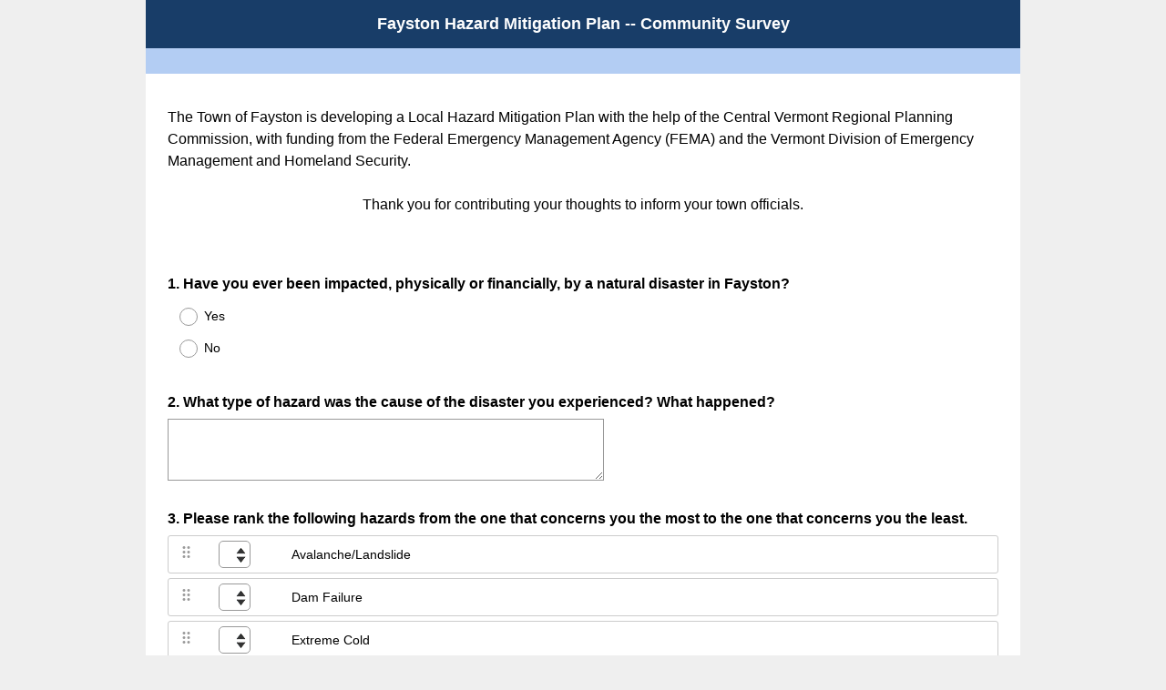

--- FILE ---
content_type: text/html; charset=UTF-8
request_url: https://www.surveymonkey.com/r/38S6CRQ
body_size: 9226
content:



<!DOCTYPE html>
<html lang="en">
  <head>
    <title>Fayston Hazard Mitigation Plan -- Community Survey</title>
    <meta charset="utf-8">
    
    <meta name="keywords" content="questionnaire, questionnaires, questionaire, questionaires, free online survey, free online surveys" />
    
        <meta name="description" content="Web survey powered by SurveyMonkey.com. Create your own online survey now with SurveyMonkey's expert certified FREE templates." />
    
    
        <link rel="image_src" href="https://prod.smassets.net/assets/responseweb/smlib.globaltemplates/17.13.0/assets/sm_logo_fb.png" />
    
    <meta name="viewport" content="width=device-width, initial-scale=1, user-scalable=yes" /><meta http-equiv="content-language" content="en" />
    
        
            <meta name="robots" content="noindex, follow" />
        
    

    
  
  <script src="https://prod.smassets.net/assets/responseweb/smlib.metrics-client-bundle-min.2c067a0e.js" 
    ></script>
    <script src="https://prod.smassets.net/assets/responseweb/smlib.metrics-product-analytics-bundle-min.af0569ce.js" 
     async="async" ></script>
    
  
  
  
  
  
  <script >
    (function() {
      function initializeTracker() {
        SM.MetricsTracker.initialize(
        // config_start
        {
          "user": {
            "id": 1,
            "isAuthenticated": false
          },
          "amplitudeToken": "beb247315464a13bc86a0940b8c9bf9f","country": null
        }
        // config_end
        );
      }

      if (window.SM && window.SM.MetricsTracker) {
        initializeTracker();
      } else {
        document.addEventListener('MetricsReady', initializeTracker);
      }
    }());
  </script>

    
    
    <link rel="dns-prefetch" href="//www.google-analytics.com" />
    <link rel="dns-prefetch" href="//fonts.gstatic.com" />
    <link rel="dns-prefetch" href="//bam-cell.nr-data.net" />
    <link rel="dns-prefetch" href="//cdn.signalfx.com" />
    <link rel="preconnect" href="//www.google-analytics.com" />
    <link rel="preconnect" href="//fonts.gstatic.com" />
    <link rel="preconnect" href="//bam-cell.nr-data.net" />
    <link rel="preconnect" href="//cdn.signalfx.com" />
    <meta name="google-site-verification" content="T6bFSmsnquJ-zUSMV3Kku9K413VJ80KjprWnV_Bv5lw" />
    <!--[if lt IE 9]>
        <script src="https://prod.smassets.net/assets/responseweb/smlib.ui-html5-bundle-min.bbd1e809.js" 
    ></script>
    <![endif]-->
    
    <!--[if (gt IE 8)|(!IE)]><!-->
    
      <link rel="dns-prefetch" href="//fonts.googleapis.com" />
<link rel="preconnect" href="//fonts.googleapis.com" />
<link type="text/css" rel="stylesheet" href="https://fonts.googleapis.com/css?family=Roboto:300,400,700|Merriweather:300,400,700|Montserrat:400,700|Lato:300,400,700|Open+Sans:300,400,600,700|Droid+Serif:400,700" async />
<link type="text/css" rel="stylesheet" href="https://fonts.googleapis.com/earlyaccess/notosanstc.css" async />
<link type="text/css" rel="stylesheet" href="https://fonts.googleapis.com/earlyaccess/notosansjp.css" async />
<link type="text/css" rel="stylesheet" href="https://fonts.googleapis.com/earlyaccess/notosanskr.css" async />
    

    <!--<![endif]-->
    
    
        
          
            <link type="text/css" rel="stylesheet" href="https://prod.smassets.net/assets/responseweb/responseweb-base-bundle-min.1fb3cc35.css" 
     async="true"  />
          
          <link type="text/css" rel="stylesheet" href="https://prod.smassets.net/assets/responseweb/smlib.surveytemplates-survey_page-bundle-min.c76da637.css" 
     async="true"  />
          
            <link id="themeCssLink" rel="stylesheet" href="https://secure.surveymonkey.com/r/themes/4.36.4_887422_no-palette_591090D6-EBB4-47EC-AC02-83086833B187.css" async />
          
          <link rel="stylesheet" href="https://cdn.smassets.net/assets/wds/4_20_2/wds-react/wds-react.min.css">
          <link type="text/css" rel="stylesheet" href="https://prod.smassets.net/assets/responseweb/responseweb-responsewebPkgs-bundle-min.614c8463.css" 
     async="true"  />
        
    
    
    
    
    
    
    <div data-sm-is-mobile></div>
<script id="versionChangedModal" type="text/html">
    <div id="versionChangedModalContainer" class="dialog dialog-b version-dialog">
        <div class="dialog-title-bar">
            <h5>
                <span class="smf-icon notranslate">!</span>
                 This survey was modified by its creator
            </h5>
            <div class="version-warning-text">
                For questions on the page you’re currently on, you’ll need to re-submit your answers. Your answers for previous pages are saved (you’ll see them when you click OK). Survey creators usually make changes only when it’s vital to the data, so thank you for your patience.
            </div>
        </div>
        <div class="dialog-btn-bar clearfix">
            <button class="wds-button wds-button--util dialog-close-btn wds-button--sm btn-txt-primary" id="OK-btn" href="#"> OK</button>
        </div>
    </div>
</script>
    <script type="text/html" id="dialog-title-bar-template">
    <div class="dialog-title-bar">
        <h5><%title%></h5>
    </div>
</script>
<script type="text/html" id="dialog-close-btn-template">
    <a class="dialog-close-btn cbmain" href="#" data-icon="D"></a>
</script>
<script type="text/html" id="dialog-close-btn-template-b">
    <a class="dialog-close-btn cb-dialog-b smf-icon" href="#">å</a>
</script>
<script type="text/html" id="dialog-overlay-template">
    <div class="dialog-overlay<%#isModal%> dialog-overlay-modal<%/isModal%>"></div>
</script>
<script type="text/html" id="dialog-container-template">
    <div class="dialog-container"></div>
</script>
    <link type="text/css" rel="stylesheet" href="https://prod.smassets.net/assets/responseweb/responseweb-version-bundle-min.db31b6fc.css" 
     async="true"  />
    
<link rel="shortcut icon" href="/favicon1.ico" />
    <script src="https://prod.smassets.net/assets/responseweb/responseweb-jquery-bundle-min.a17eeae3.js" 
    ></script>
    
        <script src="https://prod.smassets.net/assets/responseweb/responseweb-response-bundle-min.400dc3c7.js" 
    ></script>
    
    
    
    
    <script>
        document.domain = 'surveymonkey.com';
    </script>
    
    
    
        <script src="https://prod.smassets.net/assets/responseweb/smlib.surveytemplates-sm-react-bundle-min.a68d6acc.js" 
    ></script>
        <script src="https://prod.smassets.net/assets/responseweb/smlib.surveytemplates-sm-polyfill-bundle-min.ef0f0b28.js" 
    ></script>
        <script src="https://prod.smassets.net/assets/responseweb/responseweb-responsewebPkgs_hybrid-bundle-min.c5123b09.js" 
    ></script>
    
    <script src="https://prod.smassets.net/assets/responseweb/responseweb-ui_bundle-bundle-min.a165823c.js" 
    ></script>
    <script src="https://cdn.signalfx.com/o11y-gdi-rum/v0.19.3/splunk-otel-web.js" crossorigin="anonymous"></script>
    <script type="text/javascript">
      window.SplunkRum && window.SplunkRum.init({
          beaconUrl: 'https://rum-ingest.us1.signalfx.com/v1/rum',
          rumAuth: 'QJxCOMQAuo1Z38hup8cdCQ',
          app: 'responseweb',
          environment: 'prod',
          tracer: {
            sampler: new SplunkRum.SessionBasedSampler({
              ratio: 1
            })
          }
        });
    </script>

    
<link rel="canonical" href="https://www.surveymonkey.com/r/38S6CRQ" /></head>

  <!--[if lt IE 7 ]>
  <body id="patas" class="translate survey-body ie ie6">
  <![endif]-->
  <!--[if IE 7 ]>
  <body id="patas" class="translate survey-body ie ie7">
  <![endif]-->
  <!--[if IE 8 ]>
  <body id="patas" class="translate survey-body ie ie8">
  <![endif]-->
  <!--[if IE 9 ]>
  <body id="patas" class="translate survey-body ie ie9">
  <![endif]-->
  <!--[if gt IE 9]>
  <body id="patas" class="translate survey-body ie modern-browser">
  <![endif]-->
  <!--[if (gt IE 9)|(!IE)]><!-->
  <body id="patas" class="translate survey-body modern-browser">
  <!--<![endif]-->
        
    
    
    
    
        
    

    





<!-- Textured Paper, Seamless Paper Texture and Escheresque are from subtlepatterns.com. Made available under CC BY-SA 3.0 License: http://creativecommons.org/licenses/by-sa/3.0/legalcode. -->
<!-- You cannot remove or modify any notice of copyright, trademark or other proprietary right, or any other copyright management information or metadata from wherever it is embedded in the content. -->
<main class="v2theme">
    <article data-page-id="241872616" class="survey-page survey-page-white">

        <header class="survey-page-header">
            
                










    <div class="survey-title-container clearfix
                survey-title-align-center has-survey-title "
    >
        <div class="survey-title-table-wrapper
        ">
        
            <table role="presentation" class="survey-title-table table-reset">
                <tbody>
                    <tr>
                        
                        
                            <td class="survey-title-cell">
                                <h1 class="survey-title user-generated notranslate">
                                    <span class="title-text">
                                        
                                            Fayston Hazard Mitigation Plan -- Community Survey
                                        
                                    </span>
                                </h1>
                            </td>
                        
                    </tr>
                </tbody>
            </table>
        

        
        </div>
    </div>










    <div class="page-title-container page-title-container-v2 clearfix">
        
            
            <div class="notranslate">
                <h2 class="page-title-wrapper clearfix
                
                ">
                    <span class="page-number">
                    
                    </span>

                    <span class="page-title user-generated">
                    
                    </span>
                </h2>
            </div>
        

        
    </div>


<span id="version-changed" style="visibility: hidden" version-changed=False></span>
            
        </header>
        <section class="survey-page-body
            ">
            

            <div
                id="new-commenting-sheet"
                data-survey-id="79573289"
                data-mentioned-comment-id='None'
                data-language-code='en'
                data-sm-comment-sheet
            >
            </div>

            
                <div class="h3 page-subtitle  user-generated notranslate"  role="heading" aria-level="3"><div>The Town of Fayston is developing a Local Hazard Mitigation Plan with the help of the Central Vermont Regional Planning Commission, with funding from the Federal Emergency Management Agency (FEMA) and the Vermont Division of Emergency Management and Homeland Security.  </div>
<div><br></div>
<div style="text-align: center;">Thank you for contributing your thoughts to inform your town officials.</div>
<div><br></div>
<div><br></div>
                </div>
            

            <form name="surveyForm"
                  action=""
                  method="post"
                  enctype="multipart/form-data"
                  novalidate
                  data-survey-page-form
            >
                
	


                
                    <div class="questions clearfix">

    

        <div class="question-row clearfix 
                   " ><div data-question-type="single_choice_vertical"
     data-rq-question-type="single_choice_vertical"
     class="question-container
    
        
        
    
    ">

    <div id="question-field-960220904"
        data-qnumber="1"
        data-qdispnumber="1"
        data-question-id="960220904"
        class=" question-single-choice-radio qn question vertical"
        
        
    >
        
        
            <h3 class="screenreader-only">Question Title</h3><fieldset class=" question-fieldset" data-radio-button-group >
                <legend class="question-legend">
                    
                    
                    <h4 id="question-title-960220904" class="
                     question-title-container ">
                        <span class="required-asterisk notranslate">
                                *
                            </span>

                        
                            <span class="question-number notranslate">
                                1<span class="question-dot">.</span>
                            </span>
                        
                        
                <span class="user-generated notranslate
                ">
                Have you ever been impacted, physically or financially, by a natural disaster in Fayston?</span>
                
                        
                    </h4>
                </legend>
                <div class="question-body clearfix notranslate ">
                    
    
    
        
            <div class=""
            >
        
        <div class="answer-option-cell" data-answer-id=10194823310>
            
    
    
    

    
        
        
        
        
        
    

    

    

    
    

    <div data-sm-radio-button class="radio-button-container " aria-labelledby="question-title-960220904">
        <input id="960220904_10194823310"
               aria-labelledby="960220904_10194823310_label"
               name="960220904"
               type="radio"
               role="radio"
               class="radio-button-input "
               value="10194823310"
               aria-checked="{}"
               
               
               
        />
        <label data-sm-radio-button-label
               
                   id="960220904_10194823310_label"
               
               class="answer-label radio-button-label no-touch touch-sensitive clearfix
                
                
                "
               for="960220904_10194823310">
            <span 
                    
                    class="radio-button-display "
                                                >
                    
            </span>

            
                <span class="radio-button-label-text question-body-font-theme user-generated ">
                    Yes
                    
                </span>
            
        </label>
        
    </div>

        </div>
        
    
        
        <div class="answer-option-cell" data-answer-id=10194823311>
            
    
    
    

    
        
        
        
        
        
    

    

    

    
    

    <div data-sm-radio-button class="radio-button-container " aria-labelledby="question-title-960220904">
        <input id="960220904_10194823311"
               aria-labelledby="960220904_10194823311_label"
               name="960220904"
               type="radio"
               role="radio"
               class="radio-button-input "
               value="10194823311"
               aria-checked="{}"
               
               
               
        />
        <label data-sm-radio-button-label
               
                   id="960220904_10194823311_label"
               
               class="answer-label radio-button-label no-touch touch-sensitive clearfix
                
                
                "
               for="960220904_10194823311">
            <span 
                    
                    class="radio-button-display "
                                                >
                    
            </span>

            
                <span class="radio-button-label-text question-body-font-theme user-generated ">
                    No
                    
                </span>
            
        </label>
        
    </div>

        </div>
        
            </div>
        
    
    
    

    
    

    
    

    

                </div>
            </fieldset>
    </div>
</div></div><div class="question-row clearfix 
                   " ><div data-question-type="open_ended_essay"
     data-rq-question-type="open_ended"
     class="question-container
    
        
        
    
    ">

    <div id="question-field-960220910"
        data-qnumber="2"
        data-qdispnumber="2"
        data-question-id="960220910"
        class=" question-essay qn question essay"
        
        
    >
        
        
            <h3 class="screenreader-only">Question Title</h3><div class=" question-fieldset question-legend"  >
                
                
                <h4 id="question-title-960220910" class=" question-title-container ">
                    <span class="required-asterisk notranslate">
                            *
                        </span>

                    
                        <span class="question-number notranslate">
                            2<span class="question-dot">.</span>
                        </span>
                    
                    
                <span class="user-generated notranslate
                ">
                What type of hazard was the cause of the disaster you experienced? What happened?</span>
                
                    
                </h4>
                <div class="question-body clearfix notranslate ">
                    
    <div class="textarea-container">
        <textarea aria-labelledby="question-title-960220910"
                  id="960220910"
                  
                  name="960220910"
                  class="textarea"
                  spellcheck="true"
                  rows="3"
                  cols="50"
                  data-sm-textarea
                  maxlength=20000
        ></textarea>
        
    </div>

                </div>
            </div>
    </div>
</div></div><div class="question-row clearfix 
                   " ><div data-question-type="matrix_ranking"
     data-rq-question-type="ranking"
     class="question-container
    
        
        
    
    ">

    <div id="question-field-960228378"
        data-qnumber="3"
        data-qdispnumber="3"
        data-question-id="960228378"
        class=" question-ranking qn question ranking"
        
        data-question-ranking
    >
        
        
            <h3 class="screenreader-only">Question Title</h3><div class=" question-fieldset question-legend"  >
                
                
                <h4 id="question-title-960228378" class=" question-title-container ">
                    <span class="required-asterisk notranslate">
                            *
                        </span>

                    
                        <span class="question-number notranslate">
                            3<span class="question-dot">.</span>
                        </span>
                    
                    
                <span class="user-generated notranslate
                ">
                Please rank the following hazards from the one that concerns you the most to the one that concerns you the least.</span>
                
                    
                </h4>
                <div class="question-body clearfix notranslate question-ranking-ranks-container  ">
                    
    
    
    <div class="question-ranking-sortable-container ">
        <div id="960228378-duplicate-selected" class="screenreader-only top" tabindex="-1"></div>
        
            
            <div class="question-ranking-rank-wrapper">
                <div class="question-ranking-rank">
                    <div class="question-ranking-table-wrapper">
                        <div class="question-ranking-table-row-wrapper">
                            <div class="question-ranking-bullet-cell spacer_right" aria-hidden="true">
                                <span class="question-ranking-bullet"></span>
                            </div>
                            <div class="question-ranking-select-cell spacer_right">
                                <select data-row-id="10194874762" class="question-ranking-rank-select select no-touch" data-question-id="960228378" id="960228378_10194874762" data-row-label="Avalanche/Landslide">
                                  <option></option>
                                  
                                    <option value="10194878778" class="user-generated">
                                    1
                                    </option>
                                  
                                    <option value="10194878779" class="user-generated">
                                    2
                                    </option>
                                  
                                    <option value="10194878780" class="user-generated">
                                    3
                                    </option>
                                  
                                    <option value="10194878781" class="user-generated">
                                    4
                                    </option>
                                  
                                    <option value="10194878782" class="user-generated">
                                    5
                                    </option>
                                  
                                    <option value="10194878783" class="user-generated">
                                    6
                                    </option>
                                  
                                    <option value="10194878784" class="user-generated">
                                    7
                                    </option>
                                  
                                  
                                </select>
                            </div>
                            <div class="question-ranking-answer-cell">
                                <label class="question-body-font-theme answer-label answer-label-rank user-generated"
                                    for="960228378_10194874762">
                                    Avalanche/Landslide
                                </label>
                            </div>
                            
                        </div>
                    </div>
                </div>
            </div>
        
            
            <div class="question-ranking-rank-wrapper">
                <div class="question-ranking-rank">
                    <div class="question-ranking-table-wrapper">
                        <div class="question-ranking-table-row-wrapper">
                            <div class="question-ranking-bullet-cell spacer_right" aria-hidden="true">
                                <span class="question-ranking-bullet"></span>
                            </div>
                            <div class="question-ranking-select-cell spacer_right">
                                <select data-row-id="10194874776" class="question-ranking-rank-select select no-touch" data-question-id="960228378" id="960228378_10194874776" data-row-label="Dam Failure">
                                  <option></option>
                                  
                                    <option value="10194878778" class="user-generated">
                                    1
                                    </option>
                                  
                                    <option value="10194878779" class="user-generated">
                                    2
                                    </option>
                                  
                                    <option value="10194878780" class="user-generated">
                                    3
                                    </option>
                                  
                                    <option value="10194878781" class="user-generated">
                                    4
                                    </option>
                                  
                                    <option value="10194878782" class="user-generated">
                                    5
                                    </option>
                                  
                                    <option value="10194878783" class="user-generated">
                                    6
                                    </option>
                                  
                                    <option value="10194878784" class="user-generated">
                                    7
                                    </option>
                                  
                                  
                                </select>
                            </div>
                            <div class="question-ranking-answer-cell">
                                <label class="question-body-font-theme answer-label answer-label-rank user-generated"
                                    for="960228378_10194874776">
                                    Dam Failure
                                </label>
                            </div>
                            
                        </div>
                    </div>
                </div>
            </div>
        
            
            <div class="question-ranking-rank-wrapper">
                <div class="question-ranking-rank">
                    <div class="question-ranking-table-wrapper">
                        <div class="question-ranking-table-row-wrapper">
                            <div class="question-ranking-bullet-cell spacer_right" aria-hidden="true">
                                <span class="question-ranking-bullet"></span>
                            </div>
                            <div class="question-ranking-select-cell spacer_right">
                                <select data-row-id="10194874779" class="question-ranking-rank-select select no-touch" data-question-id="960228378" id="960228378_10194874779" data-row-label="Extreme Cold">
                                  <option></option>
                                  
                                    <option value="10194878778" class="user-generated">
                                    1
                                    </option>
                                  
                                    <option value="10194878779" class="user-generated">
                                    2
                                    </option>
                                  
                                    <option value="10194878780" class="user-generated">
                                    3
                                    </option>
                                  
                                    <option value="10194878781" class="user-generated">
                                    4
                                    </option>
                                  
                                    <option value="10194878782" class="user-generated">
                                    5
                                    </option>
                                  
                                    <option value="10194878783" class="user-generated">
                                    6
                                    </option>
                                  
                                    <option value="10194878784" class="user-generated">
                                    7
                                    </option>
                                  
                                  
                                </select>
                            </div>
                            <div class="question-ranking-answer-cell">
                                <label class="question-body-font-theme answer-label answer-label-rank user-generated"
                                    for="960228378_10194874779">
                                    Extreme Cold
                                </label>
                            </div>
                            
                        </div>
                    </div>
                </div>
            </div>
        
            
            <div class="question-ranking-rank-wrapper">
                <div class="question-ranking-rank">
                    <div class="question-ranking-table-wrapper">
                        <div class="question-ranking-table-row-wrapper">
                            <div class="question-ranking-bullet-cell spacer_right" aria-hidden="true">
                                <span class="question-ranking-bullet"></span>
                            </div>
                            <div class="question-ranking-select-cell spacer_right">
                                <select data-row-id="10194874781" class="question-ranking-rank-select select no-touch" data-question-id="960228378" id="960228378_10194874781" data-row-label="Flood and/or erosion caused by streams or runoff">
                                  <option></option>
                                  
                                    <option value="10194878778" class="user-generated">
                                    1
                                    </option>
                                  
                                    <option value="10194878779" class="user-generated">
                                    2
                                    </option>
                                  
                                    <option value="10194878780" class="user-generated">
                                    3
                                    </option>
                                  
                                    <option value="10194878781" class="user-generated">
                                    4
                                    </option>
                                  
                                    <option value="10194878782" class="user-generated">
                                    5
                                    </option>
                                  
                                    <option value="10194878783" class="user-generated">
                                    6
                                    </option>
                                  
                                    <option value="10194878784" class="user-generated">
                                    7
                                    </option>
                                  
                                  
                                </select>
                            </div>
                            <div class="question-ranking-answer-cell">
                                <label class="question-body-font-theme answer-label answer-label-rank user-generated"
                                    for="960228378_10194874781">
                                    Flood and/or erosion caused by streams or runoff
                                </label>
                            </div>
                            
                        </div>
                    </div>
                </div>
            </div>
        
            
            <div class="question-ranking-rank-wrapper">
                <div class="question-ranking-rank">
                    <div class="question-ranking-table-wrapper">
                        <div class="question-ranking-table-row-wrapper">
                            <div class="question-ranking-bullet-cell spacer_right" aria-hidden="true">
                                <span class="question-ranking-bullet"></span>
                            </div>
                            <div class="question-ranking-select-cell spacer_right">
                                <select data-row-id="10194874790" class="question-ranking-rank-select select no-touch" data-question-id="960228378" id="960228378_10194874790" data-row-label="Severe Wind">
                                  <option></option>
                                  
                                    <option value="10194878778" class="user-generated">
                                    1
                                    </option>
                                  
                                    <option value="10194878779" class="user-generated">
                                    2
                                    </option>
                                  
                                    <option value="10194878780" class="user-generated">
                                    3
                                    </option>
                                  
                                    <option value="10194878781" class="user-generated">
                                    4
                                    </option>
                                  
                                    <option value="10194878782" class="user-generated">
                                    5
                                    </option>
                                  
                                    <option value="10194878783" class="user-generated">
                                    6
                                    </option>
                                  
                                    <option value="10194878784" class="user-generated">
                                    7
                                    </option>
                                  
                                  
                                </select>
                            </div>
                            <div class="question-ranking-answer-cell">
                                <label class="question-body-font-theme answer-label answer-label-rank user-generated"
                                    for="960228378_10194874790">
                                    Severe Wind
                                </label>
                            </div>
                            
                        </div>
                    </div>
                </div>
            </div>
        
            
            <div class="question-ranking-rank-wrapper">
                <div class="question-ranking-rank">
                    <div class="question-ranking-table-wrapper">
                        <div class="question-ranking-table-row-wrapper">
                            <div class="question-ranking-bullet-cell spacer_right" aria-hidden="true">
                                <span class="question-ranking-bullet"></span>
                            </div>
                            <div class="question-ranking-select-cell spacer_right">
                                <select data-row-id="10194874768" class="question-ranking-rank-select select no-touch" data-question-id="960228378" id="960228378_10194874768" data-row-label="Severe Winter Weather (ice storms, snowstorms)">
                                  <option></option>
                                  
                                    <option value="10194878778" class="user-generated">
                                    1
                                    </option>
                                  
                                    <option value="10194878779" class="user-generated">
                                    2
                                    </option>
                                  
                                    <option value="10194878780" class="user-generated">
                                    3
                                    </option>
                                  
                                    <option value="10194878781" class="user-generated">
                                    4
                                    </option>
                                  
                                    <option value="10194878782" class="user-generated">
                                    5
                                    </option>
                                  
                                    <option value="10194878783" class="user-generated">
                                    6
                                    </option>
                                  
                                    <option value="10194878784" class="user-generated">
                                    7
                                    </option>
                                  
                                  
                                </select>
                            </div>
                            <div class="question-ranking-answer-cell">
                                <label class="question-body-font-theme answer-label answer-label-rank user-generated"
                                    for="960228378_10194874768">
                                    Severe Winter Weather (ice storms, snowstorms)
                                </label>
                            </div>
                            
                        </div>
                    </div>
                </div>
            </div>
        
            
            <div class="question-ranking-rank-wrapper">
                <div class="question-ranking-rank">
                    <div class="question-ranking-table-wrapper">
                        <div class="question-ranking-table-row-wrapper">
                            <div class="question-ranking-bullet-cell spacer_right" aria-hidden="true">
                                <span class="question-ranking-bullet"></span>
                            </div>
                            <div class="question-ranking-select-cell spacer_right">
                                <select data-row-id="10194874769" class="question-ranking-rank-select select no-touch" data-question-id="960228378" id="960228378_10194874769" data-row-label="Wildfire/Forest Fire">
                                  <option></option>
                                  
                                    <option value="10194878778" class="user-generated">
                                    1
                                    </option>
                                  
                                    <option value="10194878779" class="user-generated">
                                    2
                                    </option>
                                  
                                    <option value="10194878780" class="user-generated">
                                    3
                                    </option>
                                  
                                    <option value="10194878781" class="user-generated">
                                    4
                                    </option>
                                  
                                    <option value="10194878782" class="user-generated">
                                    5
                                    </option>
                                  
                                    <option value="10194878783" class="user-generated">
                                    6
                                    </option>
                                  
                                    <option value="10194878784" class="user-generated">
                                    7
                                    </option>
                                  
                                  
                                </select>
                            </div>
                            <div class="question-ranking-answer-cell">
                                <label class="question-body-font-theme answer-label answer-label-rank user-generated"
                                    for="960228378_10194874769">
                                    Wildfire/Forest Fire
                                </label>
                            </div>
                            
                        </div>
                    </div>
                </div>
            </div>
        
    </div>

    
        
        
        
        <input data-row-id="10194874762" name="960228378_10194874762" type="hidden" value="" />
    
        
        
        
        <input data-row-id="10194874776" name="960228378_10194874776" type="hidden" value="" />
    
        
        
        
        <input data-row-id="10194874779" name="960228378_10194874779" type="hidden" value="" />
    
        
        
        
        <input data-row-id="10194874781" name="960228378_10194874781" type="hidden" value="" />
    
        
        
        
        <input data-row-id="10194874790" name="960228378_10194874790" type="hidden" value="" />
    
        
        
        
        <input data-row-id="10194874768" name="960228378_10194874768" type="hidden" value="" />
    
        
        
        
        <input data-row-id="10194874769" name="960228378_10194874769" type="hidden" value="" />
    

                </div>
            </div>
    </div>
</div></div><div class="question-row clearfix 
                   " ><div data-question-type="multiple_choice_vertical_three_col"
     data-rq-question-type="multiple_choice_vertical_three_col"
     class="question-container
    
        
        
    
    ">

    <div id="question-field-960220906"
        data-qnumber="4"
        data-qdispnumber="4"
        data-question-id="960220906"
        class=" question-multiple-choice qn question vertical_three_col"
        
        
    >
        
        
            <h3 class="screenreader-only">Question Title</h3><fieldset class=" question-fieldset"  >
                <legend class="question-legend">
                    
                    
                    <h4 id="question-title-960220906" class="
                     question-title-container ">
                        <span class="required-asterisk notranslate">
                                *
                            </span>

                        
                            <span class="question-number notranslate">
                                4<span class="question-dot">.</span>
                            </span>
                        
                        
                <span class="user-generated notranslate
                ">
                Which of the following hazards also concern you for Fayston? Please choose the top three.</span>
                
                        
                    </h4>
                </legend>
                <div class="question-body clearfix notranslate ">
                    
    
        
            <div class="answer-option-col
                            answer-option-col-3"
            >
        
        <div class="answer-option-cell
                    "
            data-answer-id=10194823312
        >
            
    
    
    

    
        
        
        
        
        
    

    
    

    <div data-sm-checkbox class="checkbox-button-container ">
        <input id="960220906_10194823312"
               name="960220906[]"
               type="checkbox"
               class="checkbox-button-input  "
               value="10194823312"
               
               
               
        />
        <label class="answer-label checkbox-button-label no-touch touch-sensitive clearfix
                
                "
               for="960220906_10194823312">

            <span class="checkbox-button-display ">
            </span>


            
                <span class="checkbox-button-label-text question-body-font-theme user-generated ">
                    Avalanche
                    
                </span>
            
        </label>
        
    </div>


        </div>

        

        
    
        
        <div class="answer-option-cell
                    "
            data-answer-id=10194948211
        >
            
    
    
    

    
        
        
        
        
        
    

    
    

    <div data-sm-checkbox class="checkbox-button-container ">
        <input id="960220906_10194948211"
               name="960220906[]"
               type="checkbox"
               class="checkbox-button-input  "
               value="10194948211"
               
               
               
        />
        <label class="answer-label checkbox-button-label no-touch touch-sensitive clearfix
                
                "
               for="960220906_10194948211">

            <span class="checkbox-button-display ">
            </span>


            
                <span class="checkbox-button-label-text question-body-font-theme user-generated ">
                    Ice Jam
                    
                </span>
            
        </label>
        
    </div>


        </div>

        

        
    
        
        <div class="answer-option-cell
                    "
            data-answer-id=10194823331
        >
            
    
    
    

    
        
        
        
        
        
    

    
    

    <div data-sm-checkbox class="checkbox-button-container ">
        <input id="960220906_10194823331"
               name="960220906[]"
               type="checkbox"
               class="checkbox-button-input  "
               value="10194823331"
               
               
               
        />
        <label class="answer-label checkbox-button-label no-touch touch-sensitive clearfix
                
                "
               for="960220906_10194823331">

            <span class="checkbox-button-display ">
            </span>


            
                <span class="checkbox-button-label-text question-body-font-theme user-generated ">
                    Bird Flu
                    
                </span>
            
        </label>
        
    </div>


        </div>

        

        
    
        
        <div class="answer-option-cell
                    "
            data-answer-id=10194823333
        >
            
    
    
    

    
        
        
        
        
        
    

    
    

    <div data-sm-checkbox class="checkbox-button-container ">
        <input id="960220906_10194823333"
               name="960220906[]"
               type="checkbox"
               class="checkbox-button-input  "
               value="10194823333"
               
               
               
        />
        <label class="answer-label checkbox-button-label no-touch touch-sensitive clearfix
                
                "
               for="960220906_10194823333">

            <span class="checkbox-button-display ">
            </span>


            
                <span class="checkbox-button-label-text question-body-font-theme user-generated ">
                    Drought
                    
                </span>
            
        </label>
        
    </div>


        </div>

        

        
    
        
        <div class="answer-option-cell
                    "
            data-answer-id=10194823313
        >
            
    
    
    

    
        
        
        
        
        
    

    
    

    <div data-sm-checkbox class="checkbox-button-container ">
        <input id="960220906_10194823313"
               name="960220906[]"
               type="checkbox"
               class="checkbox-button-input  "
               value="10194823313"
               
               
               
        />
        <label class="answer-label checkbox-button-label no-touch touch-sensitive clearfix
                
                "
               for="960220906_10194823313">

            <span class="checkbox-button-display ">
            </span>


            
                <span class="checkbox-button-label-text question-body-font-theme user-generated ">
                    Earthquake
                    
                </span>
            
        </label>
        
    </div>


        </div>

        

        
    
        
        <div class="answer-option-cell
                    "
            data-answer-id=10194823336
        >
            
    
    
    

    
        
        
        
        
        
    

    
    

    <div data-sm-checkbox class="checkbox-button-container ">
        <input id="960220906_10194823336"
               name="960220906[]"
               type="checkbox"
               class="checkbox-button-input  "
               value="10194823336"
               
               
               
        />
        <label class="answer-label checkbox-button-label no-touch touch-sensitive clearfix
                
                "
               for="960220906_10194823336">

            <span class="checkbox-button-display ">
            </span>


            
                <span class="checkbox-button-label-text question-body-font-theme user-generated ">
                    Extreme Heat
                    
                </span>
            
        </label>
        
    </div>


        </div>

        

        
            </div>
        
    
        
            <div class="answer-option-col
                            answer-option-col-3"
            >
        
        <div class="answer-option-cell
                    "
            data-answer-id=10194823339
        >
            
    
    
    

    
        
        
        
        
        
    

    
    

    <div data-sm-checkbox class="checkbox-button-container ">
        <input id="960220906_10194823339"
               name="960220906[]"
               type="checkbox"
               class="checkbox-button-input  "
               value="10194823339"
               
               
               
        />
        <label class="answer-label checkbox-button-label no-touch touch-sensitive clearfix
                
                "
               for="960220906_10194823339">

            <span class="checkbox-button-display ">
            </span>


            
                <span class="checkbox-button-label-text question-body-font-theme user-generated ">
                    Hail
                    
                </span>
            
        </label>
        
    </div>


        </div>

        

        
    
        
        <div class="answer-option-cell
                    "
            data-answer-id=10194823340
        >
            
    
    
    

    
        
        
        
        
        
    

    
    

    <div data-sm-checkbox class="checkbox-button-container ">
        <input id="960220906_10194823340"
               name="960220906[]"
               type="checkbox"
               class="checkbox-button-input  "
               value="10194823340"
               
               
               
        />
        <label class="answer-label checkbox-button-label no-touch touch-sensitive clearfix
                
                "
               for="960220906_10194823340">

            <span class="checkbox-button-display ">
            </span>


            
                <span class="checkbox-button-label-text question-body-font-theme user-generated ">
                    Hazardous Materials
                    
                </span>
            
        </label>
        
    </div>


        </div>

        

        
    
        
        <div class="answer-option-cell
                    "
            data-answer-id=10194823341
        >
            
    
    
    

    
        
        
        
        
        
    

    
    

    <div data-sm-checkbox class="checkbox-button-container ">
        <input id="960220906_10194823341"
               name="960220906[]"
               type="checkbox"
               class="checkbox-button-input  "
               value="10194823341"
               
               
               
        />
        <label class="answer-label checkbox-button-label no-touch touch-sensitive clearfix
                
                "
               for="960220906_10194823341">

            <span class="checkbox-button-display ">
            </span>


            
                <span class="checkbox-button-label-text question-body-font-theme user-generated ">
                    Infectious Diseases Outbreak
                    
                </span>
            
        </label>
        
    </div>


        </div>

        

        
    
        
        <div class="answer-option-cell
                    "
            data-answer-id=10194823342
        >
            
    
    
    

    
        
        
        
        
        
    

    
    

    <div data-sm-checkbox class="checkbox-button-container ">
        <input id="960220906_10194823342"
               name="960220906[]"
               type="checkbox"
               class="checkbox-button-input  "
               value="10194823342"
               
               
               
        />
        <label class="answer-label checkbox-button-label no-touch touch-sensitive clearfix
                
                "
               for="960220906_10194823342">

            <span class="checkbox-button-display ">
            </span>


            
                <span class="checkbox-button-label-text question-body-font-theme user-generated ">
                    Infrastructure Failures
                    
                </span>
            
        </label>
        
    </div>


        </div>

        

        
    
        
        <div class="answer-option-cell
                    "
            data-answer-id=10194823343
        >
            
    
    
    

    
        
        
        
        
        
    

    
    

    <div data-sm-checkbox class="checkbox-button-container ">
        <input id="960220906_10194823343"
               name="960220906[]"
               type="checkbox"
               class="checkbox-button-input  "
               value="10194823343"
               
               
               
        />
        <label class="answer-label checkbox-button-label no-touch touch-sensitive clearfix
                
                "
               for="960220906_10194823343">

            <span class="checkbox-button-display ">
            </span>


            
                <span class="checkbox-button-label-text question-body-font-theme user-generated ">
                    Invasive Species (Emerald Ash Borer)
                    
                </span>
            
        </label>
        
    </div>


        </div>

        

        
    
        
        <div class="answer-option-cell
                    "
            data-answer-id=10194823344
        >
            
    
    
    

    
        
        
        
        
        
    

    
    

    <div data-sm-checkbox class="checkbox-button-container ">
        <input id="960220906_10194823344"
               name="960220906[]"
               type="checkbox"
               class="checkbox-button-input  "
               value="10194823344"
               
               
               
        />
        <label class="answer-label checkbox-button-label no-touch touch-sensitive clearfix
                
                "
               for="960220906_10194823344">

            <span class="checkbox-button-display ">
            </span>


            
                <span class="checkbox-button-label-text question-body-font-theme user-generated ">
                    Lightning
                    
                </span>
            
        </label>
        
    </div>


        </div>

        

        
            </div>
        
    
        
            <div class="answer-option-col
                            answer-option-col-3"
            >
        
        <div class="answer-option-cell
                    "
            data-answer-id=10194823345
        >
            
    
    
    

    
        
        
        
        
        
    

    
    

    <div data-sm-checkbox class="checkbox-button-container ">
        <input id="960220906_10194823345"
               name="960220906[]"
               type="checkbox"
               class="checkbox-button-input  "
               value="10194823345"
               
               
               
        />
        <label class="answer-label checkbox-button-label no-touch touch-sensitive clearfix
                
                "
               for="960220906_10194823345">

            <span class="checkbox-button-display ">
            </span>


            
                <span class="checkbox-button-label-text question-body-font-theme user-generated ">
                    Long Term Power Outage
                    
                </span>
            
        </label>
        
    </div>


        </div>

        

        
    
        
        <div class="answer-option-cell
                    "
            data-answer-id=10194823317
        >
            
    
    
    

    
        
        
        
        
        
    

    
    

    <div data-sm-checkbox class="checkbox-button-container ">
        <input id="960220906_10194823317"
               name="960220906[]"
               type="checkbox"
               class="checkbox-button-input  "
               value="10194823317"
               
               
               
        />
        <label class="answer-label checkbox-button-label no-touch touch-sensitive clearfix
                
                "
               for="960220906_10194823317">

            <span class="checkbox-button-display ">
            </span>


            
                <span class="checkbox-button-label-text question-body-font-theme user-generated ">
                    Severe Thunderstorm
                    
                </span>
            
        </label>
        
    </div>


        </div>

        

        
    
        
        <div class="answer-option-cell
                    "
            data-answer-id=10194823347
        >
            
    
    
    

    
        
        
        
        
        
    

    
    

    <div data-sm-checkbox class="checkbox-button-container ">
        <input id="960220906_10194823347"
               name="960220906[]"
               type="checkbox"
               class="checkbox-button-input  "
               value="10194823347"
               
               
               
        />
        <label class="answer-label checkbox-button-label no-touch touch-sensitive clearfix
                
                "
               for="960220906_10194823347">

            <span class="checkbox-button-display ">
            </span>


            
                <span class="checkbox-button-label-text question-body-font-theme user-generated ">
                    Structural Fire
                    
                </span>
            
        </label>
        
    </div>


        </div>

        

        
    
        
        <div class="answer-option-cell
                    "
            data-answer-id=10194823348
        >
            
    
    
    

    
        
        
        
        
        
    

    
    

    <div data-sm-checkbox class="checkbox-button-container ">
        <input id="960220906_10194823348"
               name="960220906[]"
               type="checkbox"
               class="checkbox-button-input  "
               value="10194823348"
               
               
               
        />
        <label class="answer-label checkbox-button-label no-touch touch-sensitive clearfix
                
                "
               for="960220906_10194823348">

            <span class="checkbox-button-display ">
            </span>


            
                <span class="checkbox-button-label-text question-body-font-theme user-generated ">
                    Terrorism
                    
                </span>
            
        </label>
        
    </div>


        </div>

        

        
    
        
        <div class="answer-option-cell
                    "
            data-answer-id=10194823349
        >
            
    
    
    

    
        
        
        
        
        
    

    
    

    <div data-sm-checkbox class="checkbox-button-container ">
        <input id="960220906_10194823349"
               name="960220906[]"
               type="checkbox"
               class="checkbox-button-input  "
               value="10194823349"
               
               
               
        />
        <label class="answer-label checkbox-button-label no-touch touch-sensitive clearfix
                
                "
               for="960220906_10194823349">

            <span class="checkbox-button-display ">
            </span>


            
                <span class="checkbox-button-label-text question-body-font-theme user-generated ">
                    Tornado
                    
                </span>
            
        </label>
        
    </div>


        </div>

        

        
    
        
        <div class="answer-option-cell
                    "
            data-answer-id=10194823350
        >
            
    
    
    

    
        
        
        
        
        
    

    
    

    <div data-sm-checkbox class="checkbox-button-container ">
        <input id="960220906_10194823350"
               name="960220906[]"
               type="checkbox"
               class="checkbox-button-input  "
               value="10194823350"
               
               
               
        />
        <label class="answer-label checkbox-button-label no-touch touch-sensitive clearfix
                
                "
               for="960220906_10194823350">

            <span class="checkbox-button-display ">
            </span>


            
                <span class="checkbox-button-label-text question-body-font-theme user-generated ">
                    Transportation Spills
                    
                </span>
            
        </label>
        
    </div>


        </div>

        

        
            </div>
        
    
    
    

    
    

    
    


                </div>
            </fieldset>
    </div>
</div>

    </div><div class="question-row clearfix 
                   " ><div data-question-type="open_ended_essay"
     data-rq-question-type="open_ended"
     class="question-container
    
        
        
    
    ">

    <div id="question-field-960220908"
        data-qnumber="5"
        data-qdispnumber="5"
        data-question-id="960220908"
        class=" question-essay qn question essay"
        
        
    >
        
        
            <h3 class="screenreader-only">Question Title</h3><div class=" question-fieldset question-legend"  >
                
                
                <h4 id="question-title-960220908" class=" question-title-container ">
                    <span class="required-asterisk notranslate">
                            *
                        </span>

                    
                        <span class="question-number notranslate">
                            5<span class="question-dot">.</span>
                        </span>
                    
                    
                <span class="user-generated notranslate
                ">
                Which community assets are most important to protect from disaster damage? (for example, roadways, utility infrastructure, telecommunications, soils, surface or groundwater, forests, agriculture, church, historic buildings, recreational resources, or other)</span>
                
                    
                </h4>
                <div class="question-body clearfix notranslate ">
                    
    <div class="textarea-container">
        <textarea aria-labelledby="question-title-960220908"
                  id="960220908"
                  
                  name="960220908"
                  class="textarea"
                  spellcheck="true"
                  rows="3"
                  cols="50"
                  data-sm-textarea
                  maxlength=20000
        ></textarea>
        
    </div>

                </div>
            </div>
    </div>
</div></div><div class="question-row clearfix 
                   " ><div data-question-type="multiple_choice_vertical"
     data-rq-question-type="multiple_choice_vertical"
     class="question-container
    
        
        
    
    ">

    <div id="question-field-960220909"
        data-qnumber="6"
        data-qdispnumber="6"
        data-question-id="960220909"
        class=" question-multiple-choice qn question vertical"
        
        
    >
        
        
            <h3 class="screenreader-only">Question Title</h3><fieldset class=" question-fieldset"  >
                <legend class="question-legend">
                    
                    
                    <h4 id="question-title-960220909" class="
                     question-title-container ">
                        <span class="required-asterisk notranslate">
                                *
                            </span>

                        
                            <span class="question-number notranslate">
                                6<span class="question-dot">.</span>
                            </span>
                        
                        
                <span class="user-generated notranslate
                ">
                In your opinion, which of the following strategies are the most effective investments to reduce the risk of future hazard damage?</span>
                
                        
                    </h4>
                </legend>
                <div class="question-body clearfix notranslate ">
                    
    
        
            <div class=""
            >
        
        <div class="answer-option-cell
                    "
            data-answer-id=10194823363
        >
            
    
    
    

    
        
        
        
        
        
    

    
    

    <div data-sm-checkbox class="checkbox-button-container ">
        <input id="960220909_10194823363"
               name="960220909[]"
               type="checkbox"
               class="checkbox-button-input  "
               value="10194823363"
               
               
               
        />
        <label class="answer-label checkbox-button-label no-touch touch-sensitive clearfix
                
                "
               for="960220909_10194823363">

            <span class="checkbox-button-display ">
            </span>


            
                <span class="checkbox-button-label-text question-body-font-theme user-generated ">
                    &nbsp;Upgrade Infrastructure
                    
                </span>
            
        </label>
        
    </div>


        </div>

        

        
    
        
        <div class="answer-option-cell
                    "
            data-answer-id=10194823364
        >
            
    
    
    

    
        
        
        
        
        
    

    
    

    <div data-sm-checkbox class="checkbox-button-container ">
        <input id="960220909_10194823364"
               name="960220909[]"
               type="checkbox"
               class="checkbox-button-input  "
               value="10194823364"
               
               
               
        />
        <label class="answer-label checkbox-button-label no-touch touch-sensitive clearfix
                
                "
               for="960220909_10194823364">

            <span class="checkbox-button-display ">
            </span>


            
                <span class="checkbox-button-label-text question-body-font-theme user-generated ">
                    Avoid new construction in areas prone to damage
                    
                </span>
            
        </label>
        
    </div>


        </div>

        

        
    
        
        <div class="answer-option-cell
                    "
            data-answer-id=10194823365
        >
            
    
    
    

    
        
        
        
        
        
    

    
    

    <div data-sm-checkbox class="checkbox-button-container ">
        <input id="960220909_10194823365"
               name="960220909[]"
               type="checkbox"
               class="checkbox-button-input  "
               value="10194823365"
               
               
               
        />
        <label class="answer-label checkbox-button-label no-touch touch-sensitive clearfix
                
                "
               for="960220909_10194823365">

            <span class="checkbox-button-display ">
            </span>


            
                <span class="checkbox-button-label-text question-body-font-theme user-generated ">
                    Work more closely with private property owners
                    
                </span>
            
        </label>
        
    </div>


        </div>

        

        
    
        
        <div class="answer-option-cell
                    "
            data-answer-id=10194823366
        >
            
    
    
    

    
        
        
        
        
        
    

    
    

    <div data-sm-checkbox class="checkbox-button-container ">
        <input id="960220909_10194823366"
               name="960220909[]"
               type="checkbox"
               class="checkbox-button-input  "
               value="10194823366"
               
               
               
        />
        <label class="answer-label checkbox-button-label no-touch touch-sensitive clearfix
                
                "
               for="960220909_10194823366">

            <span class="checkbox-button-display ">
            </span>


            
                <span class="checkbox-button-label-text question-body-font-theme user-generated ">
                    Invest more municipal resources in preventative maintenance
                    
                </span>
            
        </label>
        
    </div>


        </div>

        

        
    
        
        <div class="answer-option-cell
                    "
            data-answer-id=10194823367
        >
            
    
    
    

    
        
        
        
        
        
    

    
    

    <div data-sm-checkbox class="checkbox-button-container ">
        <input id="960220909_10194823367"
               name="960220909[]"
               type="checkbox"
               class="checkbox-button-input  "
               value="10194823367"
               
               
               
        />
        <label class="answer-label checkbox-button-label no-touch touch-sensitive clearfix
                
                "
               for="960220909_10194823367">

            <span class="checkbox-button-display ">
            </span>


            
                <span class="checkbox-button-label-text question-body-font-theme user-generated ">
                    Conduct Education and Awareness Programs
                    
                </span>
            
        </label>
        
    </div>


        </div>

        

        
    
        
        <div class="answer-option-cell
                    "
            data-answer-id=10195057849
        >
            
    
    
    

    
        
        
        
        
        
    

    
    

    <div data-sm-checkbox class="checkbox-button-container ">
        <input id="960220909_10195057849"
               name="960220909[]"
               type="checkbox"
               class="checkbox-button-input  "
               value="10195057849"
               
               
               
        />
        <label class="answer-label checkbox-button-label no-touch touch-sensitive clearfix
                
                "
               for="960220909_10195057849">

            <span class="checkbox-button-display ">
            </span>


            
                <span class="checkbox-button-label-text question-body-font-theme user-generated ">
                    Invest in more monitoring and planning for protection of community assets
                    
                </span>
            
        </label>
        
    </div>


        </div>

        

        
            </div>
        
    
    
    

    
    

    
    
        
        
        <div class="other-answer-container" data-answer-id=960220909_10194823360>
            <label class="question-body-font-theme answer-label other-answer-label comment-label user-generated"
                   for="960220909_other">
                Other (please specify)
            </label>
            
    
    
        <input id="960220909_other"
               name="960220909_other"
               type="text"
               class="text other-answer-text"
               maxlength=20000
               
               size="50"
               
               
               data-other-text />
    
    

        </div>
    


                </div>
            </fieldset>
    </div>
</div>

    </div><div class="question-row clearfix 
                   " ><div data-question-type="single_choice_vertical"
     data-rq-question-type="single_choice_vertical"
     class="question-container
    
        
        
    
    ">

    <div id="question-field-960231527"
        data-qnumber="7"
        data-qdispnumber="7"
        data-question-id="960231527"
        class=" question-single-choice-radio qn question vertical"
        
        
    >
        
        
            <h3 class="screenreader-only">Question Title</h3><fieldset class=" question-fieldset" data-radio-button-group >
                <legend class="question-legend">
                    
                    
                    <h4 id="question-title-960231527" class="
                     question-title-container ">
                        <span class="required-asterisk notranslate">
                                *
                            </span>

                        
                            <span class="question-number notranslate">
                                7<span class="question-dot">.</span>
                            </span>
                        
                        
                <span class="user-generated notranslate
                ">
                Are you a Fayston resident, or do you pay property taxes there?</span>
                
                        
                    </h4>
                </legend>
                <div class="question-body clearfix notranslate ">
                    
    
    
        
            <div class=""
            >
        
        <div class="answer-option-cell" data-answer-id=10194896271>
            
    
    
    

    
        
        
        
        
        
    

    

    

    
    

    <div data-sm-radio-button class="radio-button-container " aria-labelledby="question-title-960231527">
        <input id="960231527_10194896271"
               aria-labelledby="960231527_10194896271_label"
               name="960231527"
               type="radio"
               role="radio"
               class="radio-button-input "
               value="10194896271"
               aria-checked="{}"
               
               
               
        />
        <label data-sm-radio-button-label
               
                   id="960231527_10194896271_label"
               
               class="answer-label radio-button-label no-touch touch-sensitive clearfix
                
                
                "
               for="960231527_10194896271">
            <span 
                    
                    class="radio-button-display "
                                                >
                    
            </span>

            
                <span class="radio-button-label-text question-body-font-theme user-generated ">
                    Yes
                    
                </span>
            
        </label>
        
    </div>

        </div>
        
    
        
        <div class="answer-option-cell" data-answer-id=10194896272>
            
    
    
    

    
        
        
        
        
        
    

    

    

    
    

    <div data-sm-radio-button class="radio-button-container " aria-labelledby="question-title-960231527">
        <input id="960231527_10194896272"
               aria-labelledby="960231527_10194896272_label"
               name="960231527"
               type="radio"
               role="radio"
               class="radio-button-input "
               value="10194896272"
               aria-checked="{}"
               
               
               
        />
        <label data-sm-radio-button-label
               
                   id="960231527_10194896272_label"
               
               class="answer-label radio-button-label no-touch touch-sensitive clearfix
                
                
                "
               for="960231527_10194896272">
            <span 
                    
                    class="radio-button-display "
                                                >
                    
            </span>

            
                <span class="radio-button-label-text question-body-font-theme user-generated ">
                    No
                    
                </span>
            
        </label>
        
    </div>

        </div>
        
            </div>
        
    
    
    

    
    

    
    

    

                </div>
            </fieldset>
    </div>
</div></div><div class="question-row clearfix 
                   " ><div data-question-type="open_ended_essay"
     data-rq-question-type="open_ended"
     class="question-container
    
        
        
    
    ">

    <div id="question-field-960258518"
        data-qnumber="8"
        data-qdispnumber="8"
        data-question-id="960258518"
        class=" question-essay qn question essay"
        
        
    >
        
        
            <h3 class="screenreader-only">Question Title</h3><div class=" question-fieldset question-legend"  >
                
                
                <h4 id="question-title-960258518" class=" question-title-container ">
                    <span class="required-asterisk notranslate">
                            *
                        </span>

                    
                        <span class="question-number notranslate">
                            8<span class="question-dot">.</span>
                        </span>
                    
                    
                <span class="user-generated notranslate
                ">
                Is there any other information you would like to share?</span>
                
                    
                </h4>
                <div class="question-body clearfix notranslate ">
                    
    <div class="textarea-container">
        <textarea aria-labelledby="question-title-960258518"
                  id="960258518"
                  
                  name="960258518"
                  class="textarea"
                  spellcheck="true"
                  rows="3"
                  cols="50"
                  data-sm-textarea
                  maxlength=20000
        ></textarea>
        
    </div>

                </div>
            </div>
    </div>
</div></div><div class="question-row clearfix 
                   " ><div data-question-type="presentation_descriptive_text"
     data-rq-question-type="presentation_text"
     class="question-container
    
        
        
    
    ">

    <div id="question-field-960256661"
        data-qnumber="9"
        data-qdispnumber=""
        data-question-id="960256661"
        class=" question-presentation-text qn question descriptive_text"
        
        
    >
        
        
    

    <div class="question-body-font-theme question-presentation-text user-generated">
        
                <span class="user-generated notranslate
                ">
                <div style="text-align: center;"><span style="font-size: 18pt; font-family: tahoma,arial,helvetica,sans-serif;">We appreciate the time you've taken to share your opinions.</span><br><br></div>
<div style="text-align: center;"><span style="color: #800080;"><strong><span style="font-size: 18pt; font-family: tahoma,arial,helvetica,sans-serif;">THANK YOU!</span></strong></span></div></span>
                
    </div>

    </div>
</div></div>

    
    

</div>
                

                

                <div class="survey-submit-actions center-text clearfix">
                    
                    
                        <button type="submit" data-submit-page-button class="btn small done-button survey-page-button user-generated notranslate">
                            
                            Done
                            
                        </button>
                    
                    
                </div>
                
	
	
	    <input type="hidden" id="survey_data" name="survey_data" value="[base64]" />
        <input type="hidden" data-response-quality id="response_quality_data" name="response_quality_data" value="{}" />
	    <input type="hidden" id="is_previous" name="is_previous" value="false" />
	    
	
	
	
	
    
        <input type="hidden" id="disable_survey_buttons_on_submit" name="disable_survey_buttons_on_submit" value=""/>
    


                <input type="hidden" id="visible-question-ids" name="visible_question_ids" value="" />
            </form>
        </section>
        
        
            <footer class="survey-footer bottom ">
                
                    


    
            
        
    
<div class="standard-footer notranslate">
    <p class="survey-footer-title ">
        Powered by <a target="_blank" href="https://www.surveymonkey.com/r/38S6CRQ/metrics?redirect=footer-powered-by" class="footer-brand-name survey-footer-link"><img src="https://prod.smassets.net/assets/responseweb/smlib.surveytemplates/4.36.4/assets/sm_logo_footer.svg" alt="SurveyMonkey" class="responsive-logo"/></a>
    </p>
    See how easy it is to <a target="_blank" class="survey-footer-link create-a-survey" href="https://www.surveymonkey.com/r/38S6CRQ/metrics?redirect=footer-create-survey"> create surveys</a> and <a target="_blank" class="survey-footer-link create-a-form" href="https://www.surveymonkey.com/r/38S6CRQ/metrics?redirect=footer-create-form"> forms</a>.
</div>



    
        
            
    
    
    
    
    

    <div class="survey-footer-privacy-link-container">
        <a target="_blank" class="survey-footer-link survey-footer-privacy-link" href="https://www.surveymonkey.com/mp/legal/privacy/?ut_source=survey_pp">Privacy</a><span class="survey-footer-privacy-text"> & </span><a target="_blank" class="survey-footer-link survey-footer-privacy-link" href="https://www.surveymonkey.com/mp/legal/cookies/?ut_source=survey_pp">Cookie Notice</a>
    </div>


        
    

                
                
                
            </footer>
        
        
    </article
</main>
<div class="privacy-policy-icon-super-container">
    
</div>

<div class="survey-under-footer-ie-buffer"></div>
<script type="text/html" id="a11y-kb-shortcuts">
    <div id="a11y-kb-shortcuts-container" class="dialog dialog-b a11y--dialog">
        <section class="kb-shortcuts--container">
            <h1>Keyboard Shortcuts</h1>
            <table>
                <tbody>
                    <tr>
                        <th>Date Picker</th>
                        <th></th>
                    </tr>
                    <tr>
                        <td class="kb-command">
                            <span>&lt;Esc&gt;</span> :
                        </td>
                        <td>Open/Close date picker</td>
                    </tr>
                    <tr>
                        <td class="kb-command">
                            <span>&lt;Left&gt; or &lt;Right&gt;</span> :
                        </td>
                        <td>Move date back or forward by one day</td>
                    </tr>
                    <tr>
                        <td class="kb-command">
                            <span>&lt;Up&gt; or &lt;Down&gt;</span> :
                        </td>
                        <td>Move date back or forward by one week</td>
                    </tr>
                    <tr>
                        <td class="kb-command">
                            <span>&lt;Shift&gt;</span>
                            <span>+</span>
                            <span>&lt;Up&gt;</span> :
                        </td>
                        <td>Move date back by one month</td>
                    </tr>
                    <tr>
                        <td class="kb-command">
                            <span>&lt;Shift&gt;</span>
                            <span>+</span>
                            <span>&lt;Down&gt;</span> :
                        </td>
                        <td>Move date forward by one month</td>
                    </tr>
                    <tr>
                        <td class="kb-command">
                            <span>&lt;Ctrl&gt;</span>
                            <span>+</span>
                            <span>&lt;Shift&gt;</span>
                            <span>+</span>
                            <span>&lt;Up&gt;</span> :
                        </td>
                        <td>Move date back by one year</td>
                    </tr>
                    <tr>
                        <td class="kb-command">
                            <span>&lt;Ctrl&gt;</span>
                            <span>+</span>
                            <span>&lt;Shift&gt;</span>
                            <span>+</span>
                            <span>&lt;Down&gt;</span> :
                        </td>
                        <td>Move date forward by one year</td>
                    </tr>
                </tbody>
            </table>
        </section>
    </div>
</script>
<script type="text/html" id="dialog-title-bar-template">
    <div class="dialog-title-bar">
        <h5><%title%></h5>
    </div>
</script>
<script type="text/html" id="dialog-close-btn-template">
    <a class="dialog-close-btn cbmain" href="#" data-icon="D"></a>
</script>
<script type="text/html" id="dialog-close-btn-template-b">
    <a class="dialog-close-btn cb-dialog-b smf-icon" href="#">å</a>
</script>
<script type="text/html" id="dialog-overlay-template">
    <div class="dialog-overlay<%#isModal%> dialog-overlay-modal<%/isModal%>"></div>
</script>
<script type="text/html" id="dialog-container-template">
    <div class="dialog-container"></div>
</script>

        
          <p id='hcmtest' class='screen-reader-text high-contrast-test'>T</p>
        
        
        <noscript><style type="text/css" media="all">form {display:none;} </style><div style="text-align:center;">Javascript is required for this site to function, please enable.</div></noscript>
  </body>
</html>